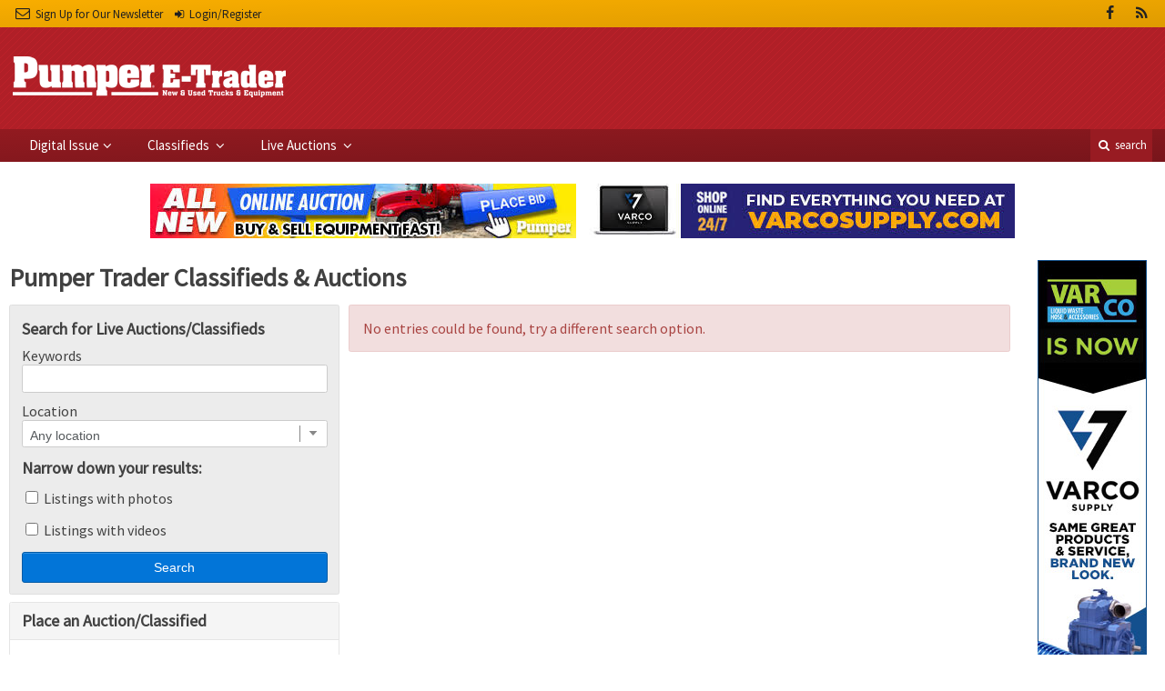

--- FILE ---
content_type: text/html; charset=utf-8
request_url: https://www.pumpertrader.com/page-16?ref=i-i-magazine
body_size: 5059
content:
<!DOCTYPE html>
<html xmlns="http://www.w3.org/1999/xhtml" lang="en-US" class="no-js">
<head>
	<meta charset="utf-8">
	<meta http-equiv="X-UA-Compatible" content="IE=edge">
	<meta name="viewport" content="width=device-width, initial-scale=1.0">
	<meta name="theme-color" content="#f8ad00">
	<link rel="shortcut icon" href="/resources/img/favicon.ico">
	
			<title>Classified Ads &amp; Auctions | Pumper Trader</title><meta
http-equiv="Content-Type" content="text/html; charset=utf-8" /><meta
name="referrer" content="always" /><meta
name="keywords" content="pumping, municipal, sewer, septic, septic tank, portable restroom, porta-potties, septic truck, pumper truck, vacuum pump, vacuum loaders, jet vac, TV inspection, portable toilet truck, sewage pumps" /><meta
name="description" content="Used Trucks, International, Freightliner, Mack, Sterling, Peterbilt, Ford, Chevy, Volvo Pumping and Vacuum Trucks" /><link
rel="canonical" href="https://www.pumpertrader.com/page-16" /><meta
name="geo.placename" content="Pumper Trader" /><meta
name="dcterms.Identifier" content="https://www.pumpertrader.com/page-16" /><meta
name="dcterms.Format" content="text/html" /><meta
name="dcterms.Relation" content="Pumper Trader" /><meta
name="dcterms.Language" content="en" /><meta
name="dcterms.Publisher" content="Pumper Trader" /><meta
name="dcterms.Type" content="text/html" /><meta
name="dcterms.Coverage" content="https://www.pumpertrader.com/" /><meta
name="dcterms.Rights" content="Copyright &copy;2026 Pumper Trader." /><meta
name="dcterms.Title" content="Classified Ads &amp; Auctions" /><meta
name="dcterms.Subject" content="pumping, municipal, sewer, septic, septic tank, portable restroom, porta-potties, septic truck, pumper truck, vacuum pump, vacuum loaders, jet vac, TV inspection, portable toilet truck, sewage pumps" /><meta
name="dcterms.Contributor" content="Pumper Trader" /><meta
name="dcterms.Date" content="2026-01-21" /><meta
name="dcterms.Description" content="Used Trucks, International, Freightliner, Mack, Sterling, Peterbilt, Ford, Chevy, Volvo Pumping and Vacuum Trucks" /><meta
property="og:type" content="website" /><meta
property="og:locale" content="en_us" /><meta
property="og:url" content="https://www.pumpertrader.com/page-16" /><meta
property="og:title" content="New &amp; used septic trucks for sale | Pumper Trader" /><meta
property="og:description" content="Used Trucks, International, Freightliner, Mack, Sterling, Peterbilt, Ford, Chevy, Volvo Pumping and Vacuum Trucks" /><meta
property="og:site_name" content="Pumper Trader" /> <script type="application/ld+json">{"@context":"http://schema.org","@type":"Corporation","name":"Pumper Trader","url":"https://www.pumpertrader.com","location":{"@type":"Place","name":"Pumper Trader","url":"https://www.pumpertrader.com"}}</script> <script type="application/ld+json">{"@context":"http://schema.org","@type":"WebSite","name":"Pumper Trader","description":"Used Trucks, International, Freightliner, Mack, Sterling, Peterbilt, Ford, Chevy, Volvo Pumping and Vacuum Trucks","url":"https://www.pumpertrader.com","copyrightHolder":{"@type":"Corporation","name":"Pumper Trader","url":"https://www.pumpertrader.com","location":{"@type":"Place","name":"Pumper Trader","url":"https://www.pumpertrader.com"}},"author":{"@type":"Corporation","name":"Pumper Trader","url":"https://www.pumpertrader.com","location":{"@type":"Place","name":"Pumper Trader","url":"https://www.pumpertrader.com"}},"creator":{"@type":"Organization"}}</script> <script type="application/ld+json">{"@context":"http://schema.org","@type":"Place","name":"Pumper Trader","url":"https://www.pumpertrader.com"}</script> <script type="application/ld+json">{"@context":"http://schema.org","@type":"BreadcrumbList","itemListElement":[{"@type":"ListItem","position":"1","item":{"@id":"https://www.pumpertrader.com","name":"Homepage"}}]}</script> <script async src="https://www.googletagmanager.com/gtag/js?id=G-V2ZV57W5VP"></script><script>window.dataLayer=window.dataLayer||[];function gtag(){dataLayer.push(arguments);}
gtag('js',new Date());gtag('config','G-V2ZV57W5VP');</script>
		
	<link href="//fonts.googleapis.com/css?family=PT+Serif|Source+Sans+Pro&display=swap" rel="stylesheet">
	
		<link rel="stylesheet" href="https://www.pumpertrader.com/cpresources/minimee/efb41d62b0ab30d2b841f08e91e10e862c365645.css?d=1757349817">
	
			<!--[if !IE]><!--><script type="text/javascript">
		if (/*@cc_on!@*/false) {
			document.documentElement.className+=' js';
		}
		</script><!--<![endif]-->
		
	<script src="https://www.google.com/recaptcha/api.js"></script>
	<script type="text/javascript">
		var recaptchaKey = '6Le1ZUQUAAAAAEtMqzetAujdaLIWY7Yu3sS-ttQu';
	</script>
</head>

<body >
		
			<header class="main">
		<nav class="top-bar clearfix">
		<div class="wrapper">
			<div class="header__signup">
				<ul>
					<li>
						<a href="/newsletter?ref=header">
							<i class="icon-envelope" aria-hidden="true"></i> <span>Sign Up for Our</span> <span class="show">Newsletter</span>
						</a>
					</li>

										<li>
													<a href="/account?ref=header">
								<small><i class="icon-login" aria-hidden="true"></i></small>
								<span class="show">Login/Register</span>
							</a>
											</li>
					
				</ul>
			</div>
			
				<div class="social__icons">
		<ul>
			
							<li class="facebook">
					<a href="https://facebook.com/PumperTrader" title="Facebook">
						<i class="icon-facebook"></i>
					</a>
				</li>
							<li class="rss">
					<a href="/feeds/rss.rss" title="RSS">
						<i class="icon-rss"></i>
					</a>
				</li>
					</ul>
	</div>

		</div>
	</nav>
	
	<div class="wrapper__logo">
		<h1 class="logo">
			<a href="/"></a>
		</h1>
	</div>
		
	<nav class="site clearfix">
	<div class="wrapper">
		<a href="#" id="nav__mobile-btn">
			<span class="menu-icon"></span>
			Menu
		</a>
		<a href="#" id="nav__search-btn">
			<i class="icon-search"></i>
			search
		</a>
	
		<div class="nav-container">
			<ul class="nav">
				<li class="sub-menu-parent">
					<a href="/ezine/current" class="sub-menu-parent-link secondary-nav no-bg">Digital Issue</a>
					
					<ul class="sub-menu sub-menu-secondary-nav sub-menu-magazine">
													<li>
								<div class="header__issue-cover">
									<a href="https://www.pumpertrader.com/ezine/2025/12" class="sub-menu-link">
										<h3 class="u__text-center">December 2025</h3>
										
																														<img src="https://cole-pumpertrader.imgix.net/https%3A%2F%2Fwww.pumpertrader.com%2Fuploads%2Fissues%2F2512-PTRCover.jpg?fit=clip&amp;h=200&amp;ixlib=php-1.1.0&amp;q=80&amp;s=41d1bfc9b15cf7f91c88ea0efdbfef53" alt="December 2025">
										
									</a>
								</div>
							</li>
							
							<li>
								<a href="/ezine/2025/12" class="sub-menu-link">
									Current Digital Issue
								</a>
							</li>
							
							<li>
								<a href="/ezine" class="sub-menu-link">
									Digital Issue Archive
								</a>
							</li>
											</ul>
				</li>
				
															<li class="sub-menu-parent">
							<a href="https://www.pumpertrader.com/classifieds" title="Classified Ads/Equipment for Sale" class="sub-menu-parent-link secondary-nav no-bg">
								Classifieds
							</a>
							<ul class="sub-menu sub-menu-secondary-nav">
																	<li>
										<a href="https://www.pumpertrader.com/classifieds" class="sub-menu-link ">
											View Classifieds
										</a>
									</li>
																	<li>
										<a href="https://www.pumpertrader.com/classifieds/faq" class="sub-menu-link ">
											Classifieds FAQs
										</a>
									</li>
																	<li>
										<a href="https://www.pumper.com/classifieds/place-ad?ref=trader" class="sub-menu-link placeAd">
											Place a Classified
										</a>
									</li>
															</ul>
						</li>
																				<li class="sub-menu-parent">
							<a href="https://www.pumpertrader.com/auctions" title="Auctions, Equipment for Sale" class="sub-menu-parent-link secondary-nav no-bg">
								Live Auctions
							</a>
							<ul class="sub-menu sub-menu-secondary-nav">
																	<li>
										<a href="https://www.pumpertrader.com/auctions" class="sub-menu-link ">
											View Live Auctions
										</a>
									</li>
																	<li>
										<a href="https://www.pumpertrader.com/account" class="sub-menu-link ">
											Login/Register to Bid
										</a>
									</li>
																	<li>
										<a href="/auctions/how-auctions-work" class="sub-menu-link ">
											How Auctions Work
										</a>
									</li>
																	<li>
										<a href="https://www.pumpertrader.com/terms-of-service/auctions" class="sub-menu-link ">
											Auction Terms of Service
										</a>
									</li>
																	<li>
										<a href="/auctions/place-auction" class="sub-menu-link placeAd">
											Place an Auction
										</a>
									</li>
															</ul>
						</li>
												</ul>
		</div>
	
		<div class="header__search-container">
			<form action="/" class="form__search">
				<div class="input-wrapper">
					<input type="search" name="keywords" class="header__search-input zone" data-zone="search" placeholder="Search...">
				</div>
				<button type="submit" class="header__search-submit icon-search"></button>
			</form>
		</div>
	</div>
</nav></header>	
	
		<div class="zone" data-zone="banner"></div>
	

		<main id="main" class="wrapper wrapper__home  container-fluid" role="main">
		<div class="row">
			<section class="content-grid-main  zone-wrapper zone-main">
					<h1>Pumper Trader Classifieds & Auctions</h1>
		<section class="main__wrapper main__classifieds">
		<div class="classified-grid-layout">
			<div class="classifieds-search-filters">
				

<div class="classified__search  row">
	<div class="col-xs-12">
		<div class="card card-block card-custom-basic">
			<h3 class="card-title">Search for Live Auctions/Classifieds</h3>
			
			<form action="/" method="get">
				<div class="row">
					<div class="col-xs-12">
						<div class="form-group clearfix">
							<label for="keywords" class="">Keywords</label>
							<input
								class="form-control"
								name="keywords"
								type="text"
								value=""
							>
						</div>
						
						<div class="form-group clearfix">
							<label for="location" class="">Location</label>
							<select name="location" id="" class="form-control" >
	<option value="">Any location</option>
			<option
			value="AL"
					>
			Alabama
		</option>
			<option
			value="AK"
					>
			Alaska
		</option>
			<option
			value="AZ"
					>
			Arizona
		</option>
			<option
			value="AR"
					>
			Arkansas
		</option>
			<option
			value="CA"
					>
			California
		</option>
			<option
			value="CO"
					>
			Colorado
		</option>
			<option
			value="CT"
					>
			Connecticut
		</option>
			<option
			value="DE"
					>
			Delaware
		</option>
			<option
			value="DC"
					>
			District of Columbia
		</option>
			<option
			value="FL"
					>
			Florida
		</option>
			<option
			value="GA"
					>
			Georgia
		</option>
			<option
			value="GU"
					>
			Guam
		</option>
			<option
			value="HI"
					>
			Hawaii
		</option>
			<option
			value="ID"
					>
			Idaho
		</option>
			<option
			value="IL"
					>
			Illinois
		</option>
			<option
			value="IN"
					>
			Indiana
		</option>
			<option
			value="IA"
					>
			Iowa
		</option>
			<option
			value="KS"
					>
			Kansas
		</option>
			<option
			value="KY"
					>
			Kentucky
		</option>
			<option
			value="LA"
					>
			Louisiana
		</option>
			<option
			value="ME"
					>
			Maine
		</option>
			<option
			value="MD"
					>
			Maryland
		</option>
			<option
			value="MA"
					>
			Massachusetts
		</option>
			<option
			value="MI"
					>
			Michigan
		</option>
			<option
			value="MN"
					>
			Minnesota
		</option>
			<option
			value="MS"
					>
			Mississippi
		</option>
			<option
			value="MO"
					>
			Missouri
		</option>
			<option
			value="MT"
					>
			Montana
		</option>
			<option
			value="NE"
					>
			Nebraska
		</option>
			<option
			value="NV"
					>
			Nevada
		</option>
			<option
			value="NH"
					>
			New Hampshire
		</option>
			<option
			value="NJ"
					>
			New Jersey
		</option>
			<option
			value="NM"
					>
			New Mexico
		</option>
			<option
			value="NY"
					>
			New York
		</option>
			<option
			value="NC"
					>
			North Carolina
		</option>
			<option
			value="ND"
					>
			North Dakota
		</option>
			<option
			value="OH"
					>
			Ohio
		</option>
			<option
			value="OK"
					>
			Oklahoma
		</option>
			<option
			value="OR"
					>
			Oregon
		</option>
			<option
			value="PA"
					>
			Pennyslvania
		</option>
			<option
			value="PR"
					>
			Puerto Rico
		</option>
			<option
			value="RI"
					>
			Rhode Island
		</option>
			<option
			value="SC"
					>
			South Carolina
		</option>
			<option
			value="SD"
					>
			South Dakota
		</option>
			<option
			value="TN"
					>
			Tennessee
		</option>
			<option
			value="TX"
					>
			Texas
		</option>
			<option
			value="UT"
					>
			Utah
		</option>
			<option
			value="VT"
					>
			Vermont
		</option>
			<option
			value="VA"
					>
			Virginia
		</option>
			<option
			value="VI"
					>
			Virgin Islands
		</option>
			<option
			value="WA"
					>
			Washington
		</option>
			<option
			value="WV"
					>
			West Virginia
		</option>
			<option
			value="WI"
					>
			Wisconsin
		</option>
			<option
			value="WY"
					>
			Wyoming
		</option>
	</select>
						</div>
					</div>

					<div class="col-xs-12">
						<h3>Narrow down your results:</h3>
						
						<div class="row">
							<div class="col-xs-12">
								<div class="u__margin-bottom">
									<input
										type="checkbox"
										name="photos"
										value="1"
										class="form-check"
																			>
									
									<label for="photos">Listings with photos</label>
								</div>
								
								<div class="u__margin-bottom">
									<input
										type="checkbox"
										name="videos"
										value="1"
										class="form-check"
																			>
									
									<label for="videos">Listings with videos</label>
								</div>
							</div>
						</div>
						
						<div>
							<input type="submit" class="btn btn__primary btn__block btn__text-white" value="Search">
						</div>
						
					</div>
				</div>
			</form>
			
		</div>
	</div>
</div>			</div>
			<div class="classifieds-search-entries">
				


	<div class="dialog dialog-danger">No entries could be found, try a different search option.</div>
			</div> 
			<div class="classifieds-search-sidebar">
				<div class="card">
	<h3 class="card-header">
		Place an Auction/Classified
	</h3>
	
	<div class="card-block">
		<div class="u__margin-bottom">
			Want to auction your used equipment?
		</div>
		
		<a href="/auctions/place-auction" class="btn btn__warning btn__block btn__bold  u__text-center">
			Place an Auction!
		</a>
	</div>

	<div class="card-block">
		<div class="u__margin-bottom">
			Want to sell your used equipment or need to hire someone?
		</div>
		
		<a href="https://www.pumper.com/classifieds/place-ad?ref=trader" class="btn btn__warning btn__block btn__bold  u__text-center">
			Place an ad at Pumper.com!
		</a>
	</div>
</div>

<div class="zone" data-zone="boombox"></div>

<div class="card">
	<h3 class="card-header  u__margin-reset">
		Information
	</h3>
	
	<div>
		<div class="list-group list-group-flush">
			<a href="/auctions/how-auctions-work" class="list-group-item list-group-item-action">
				How Auctions Work
			</a>
			
			<a href="/terms-of-service/auctions" class="list-group-item list-group-item-action">
				Auctions Terms of Service
			</a>
            <a href="/classifieds/faq" class="list-group-item list-group-item-action">
				Classifieds FAQ
			</a>
			
			<a href="/feeds/classifieds.rss" class="list-group-item list-group-item-action">
				Subscribe to Classifieds RSS Feed
				<i class="icon-rss"></i>
			</a>
		</div>
	</div>
</div>

<div class="card">
	<h3 class="card-header">
		December 2025 <small>Digital Issue</small>
	</h3>
	
	<div class="card-block">
		<div class="u__margin-bottom">
									<a href="https://www.pumpertrader.com/ezine/2025/12?ref=sidebarPhoto">
				<img src="https://cole-pumpertrader.imgix.net/https%3A%2F%2Fwww.pumpertrader.com%2Fuploads%2Fissues%2F2512-PTRCover.jpg?fit=clip&amp;ixlib=php-1.1.0&amp;q=65&amp;w=300&amp;s=f0441c3ad9726cd441fbc9b1c50136db" alt="December 2025" class="rounded img-thumbnail  u__center-block">
			</a>
		</div>
		
		<a href="https://www.pumpertrader.com/ezine/2025/12?ref=sidebar" class="btn btn__danger btn__block btn__bold btn__text-white  u__text-center">
			View Our Current Digital Issue!
		</a>
	</div>
</div>
			</div>
		</div>
	</section>
				
				
				

							</section>
			
							<aside class="content-grid-sky  zone-wrapper zone-sky">
					<div class="zone" data-zone="skyscraper"></div>
				</aside>
					</div>
	</main>
	
	<div class="zone">
		<div class="banner-bottom" data-set="banner-2"></div>
	</div>	

		<footer class="main">
		
		<div class="wrapper  container-fluid">
			<div class="row">
							</div>
		</div>
		
		<nav class="footer__sections">
	<div class="wrapper  container-fluid">
		<div class="row">
			<div class="footer__column  col-sm-6 col-md-4 col-lg-4">
				<h3 class="header__footer">
					Pumper Trader
				</h3>
		
				<ul>
											<li>
							<a href="https://www.pumpertrader.com/contact" title="">
								Contact Us
							</a>
						</li>
											<li>
							<a href="https://www.pumpertrader.com/newsletter" title="Sign up for our newsletter">
								Newsletter
							</a>
						</li>
									</ul>
				
				<br>
					<div class="list-inline">
		<ul>
						<li>Social</li>
			
							<li class="facebook">
					<a href="https://facebook.com/PumperTrader" title="Facebook">
						<i class="icon-facebook"></i>
					</a>
				</li>
							<li class="rss">
					<a href="/feeds/rss.rss" title="RSS">
						<i class="icon-rss"></i>
					</a>
				</li>
					</ul>
	</div>

			</div>
	
			<div class="footer__column  col-sm-6 col-md-4 col-lg-4">
				<h3 class="header__footer">
					Publications &amp; Trade Shows
				</h3>
		
				<ul>
																		<li><a href="http://www.cleaner.com?ref=pumper-trader">cleaner.com</a></li>
													<li><a href="http://www.dcrcontractor.com?ref=pumper-trader">dcrcontractor.com</a></li>
													<li><a href="http://www.digdifferent.com?ref=pumper-trader">digdifferent.com</a></li>
													<li><a href="http://www.mswmag.com?ref=pumper-trader">mswmag.com</a></li>
													<li><a href="http://www.onsiteinstaller.com?ref=pumper-trader">onsiteinstaller.com</a></li>
													<li><a href="http://www.plumbermag.com?ref=pumper-trader">plumbermag.com</a></li>
													<li><a href="http://www.promonthly.com?ref=pumper-trader">promonthly.com</a></li>
													<li><a href="http://www.pumper.com?ref=pumper-trader">pumper.com</a></li>
													<li><a href="http://www.tpomag.com?ref=pumper-trader">tpomag.com</a></li>
															</ul>
			</div>
			
			<div class="footer__column  col-sm-6 col-md-4 col-lg-4">
				<h3 class="header__footer">
					Place a Classified Ad at:
				</h3>
		
				<ul>
											<li>
							<a href="https://www.cleaner.com/classifieds/place-ad?ref=traderFooter" title="">
								Cleaner
							</a>
						</li>
											<li>
							<a href="https://www.mswmag.com/classifieds/place-ad?ref=traderFooter" title="">
								Municipal Sewer &amp; Water
							</a>
						</li>
											<li>
							<a href="https://www.pumper.com/classifieds/place-ad?ref=traderFooter" title="">
								Pumper
							</a>
						</li>
									</ul>
			</div>
		</div>
	</div>
</nav>
<div class="footer__information">
	<div class="wrapper	">
		<h2 class="cole-logo"><a href="http://www.colepublishing.com/"></a></h2>
		<div class="copyright">
			&copy; 2026 Pumper&reg; Trader All Rights Reserved
			| <a href="/privacy">Privacy Policy</a>
			| <a href="/terms-of-service">Terms of Service</a>
		</div>
	</div>
</div>


		
	</footer>
	
		<div class="modal__intent-container"></div>
	
				<script type="text/javascript">
			var csrfTokenName = "CRAFT_CSRF_TOKEN";
			var csrfTokenValue = "mHxshuPO4G42brCnkqnBYa5jhfbczQ6vtusd_uSb";
		</script>
		<script src="//ajax.googleapis.com/ajax/libs/jquery/2.2.2/jquery.min.js"></script>
		<script>window.jQuery || document.write('<script src="/resources/js/vendor/jquery-2.2.2.min.js"><\/script>')</script>
		
				<script src="https://www.pumpertrader.com/cpresources/minimee/53b04e33232e510c6641456c532a66642d583fb9.js?d=1757349817"></script>
	
	
		<script src="https://www.pumpertrader.com/cpresources/minimee/1978b8c7c1cc988cce2db13c998068db2e111f88.js?d=1757349817"></script>
	
	
</body>
</html>
